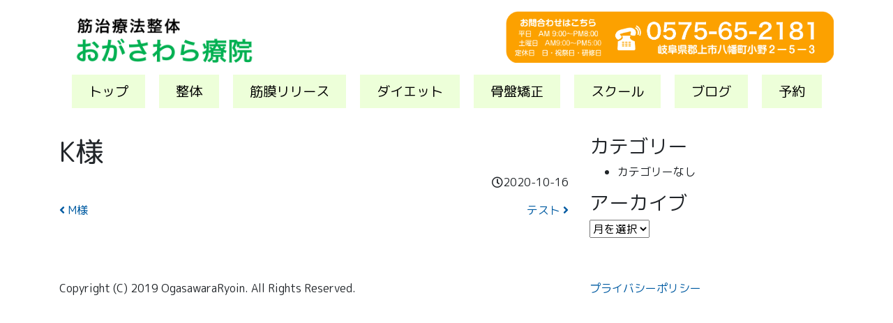

--- FILE ---
content_type: text/css
request_url: https://ogasawara-yume-kansha.com/wp-content/themes/oga-child/css/main.css?4&ver=6.6.4
body_size: 4315
content:
@charset "UTF-8";
@import url('https://fonts.googleapis.com/css?family=M+PLUS+Rounded+1c:400,700');


body {
    font-family: 'M PLUS Rounded 1c', sans-serif;
}

a {
    color: #005ba2;
    transition: .5s;
}

h2 {
    font-size: 1.5rem;
}

.ml-auto,
.mx-auto {
    margin-left: auto !important;
    margin-right: auto !important;
}

.ft-info {
    text-align: center;
    margin-top: 2rem;
}

.ft-info h1 {
    font-size: 2rem;
    color: #13a64e;
    margin: .5rem 0 1rem;
}

.ft-info p {
    margin-bottom: 0;
}

.ft-info p.sub-title {
    color: #f7931e;
    margin-bottom: 0;
    font-size: .8rem;
}

.ft-map {
    margin: 1rem 0 0;
}

.top-img img {
    width: 100%;
}

.top-img p {
    margin: 0;
    background: #f7931e;
    text-align: center;
    color: #fff;
    padding: .5rem 1rem;
    font-size: 1.5rem;
    font-weight: 700;
    letter-spacing: 10px;
}

.news-box {
    padding: 2rem;
    border: 1px solid #333333;
    margin: 1rem 2rem;
}

.news-box h2 {
    border-bottom: 5px solid #333333;
    padding-bottom: .5rem;
    padding-left: .5rem;
    margin-bottom: .5rem;
    font-size: 1.3rem;
}

.news-box dl {
    margin-bottom: 0;
}

.news-box dt,
.news-box dd {
    padding: .5rem;
    margin-bottom: .5rem;
}

.news-box dt {
    float: left;
}

.news-box dd {
    border-bottom: 1px dotted #333;
}

.news-box dd span {
    background: #ff0000;
    padding: .1rem .5rem;
    font-size: .8rem;
    color: #fff;
    border-radius: .5rem;
    margin: 0 1rem;
}


.top-left-box {
    width: 50%;
    margin-right: auto;
    padding: 2rem 0;
}

.top-right-box {
    width: 50%;
    margin-left: auto;
    padding: 2rem 0;
}

.top-left-box p,
.top-right-box p {
    margin-bottom: .5rem;
    padding-left: 1rem;
}

.top-left-box a,
.top-right-box a {
    display: block;
    width: 400px;
    text-align: center;
    padding: 1rem;
    color: #fff;
    margin-left: 8rem;
    margin-top: 2rem;
    border-radius: 2rem;
    font-size: 1.2rem;
}

.top-left-box a:hover,
.top-right-box a:hover {
    text-decoration: none;
    background: #ffc0d6;
}

.seitai-inner {
    background: url(../img/seitaibg.jpg) no-repeat right;
    margin: 0 2rem;
}

.seitai-inner-box {
    padding: 2rem 0;
}


.seitai-inner a {
    background: #29abe2;
}


.kyosei-inner {
    background: url(../img/kyoseibg.jpg) no-repeat left;
    margin: 0 2rem;
}

.kyosei-inner a {
    background: #fbb03b;
}

.diet-inner {
    background: url(../img/dietbg.jpg) no-repeat left;
    margin: 0 2rem;
}

.diet-inner a {
    background: #ed1e79;
}

.school-inner {
    background: url(../img/schoolbg.jpg) no-repeat left;
    margin: 0 2rem;
}

.school-inner a {
    background: #7ac943;
}

.top-cta {
    margin: 2rem 0;
}

.top-cta2 {
    margin: 0 0 2rem;
}

.top-tel {}

.top-tel img,
.top-cta .col-md-6 img {
    display: block;
    width: 350px;
    margin: 0 auto;
}

.seitai-top img {
    margin-bottom: 2rem;
}

.seitai-top p {
    text-align: center;
    margin-bottom: 0;
    font-size: 1.2rem;
}

.seitai-top strong {
    font-size: 1.5rem;
    color: #ff0000;
}

.seitai-tokucho {
    background: #e9f9ff;
    padding: 3rem 0 2rem;
    margin: 3rem 0;
}

.seitai-tokucho h2 {
    border-bottom: 5px solid;
    border-image: linear-gradient(to right, #2196F3 0%, #ffffff00 100%);
    border-image-slice: 1;
    padding-bottom: .5rem;
    margin-bottom: 1rem;
    text-align: center;
}

.seitai-tokucho h3 {
    background: #29abe2;
    color: #fff;
    font-size: 1.3rem;
    padding: .5rem 1rem;
}

.seitai-tokucho p {
    padding-left: 1rem;
}

.seitai-tokucho h3 strong {
    color: #ff0000;
    text-shadow: 2px 2px 1px #ffffff, -2px 2px 1px #ffffff, 2px -2px 1px #ffffff, -2px -2px 1px #ffffff, 2px 0px 1px #ffffff, 0px 2px 1px #ffffff, -2px 0px 1px #ffffff, 0px -2px 1px #ffffff;
    margin: 0 5px;
    letter-spacing: 5px;
}

.top-cta .col-md-6 img {
    margin-top: 1rem;
}

.seitai-p-inner {
    background: url(../img/seitai-p-bg.jpg) no-repeat left;
    margin: 0 2rem;
    margin-bottom: 2rem;
}

.seitai-p-inner h2 {
    text-align: center;
    margin-bottom: 1rem;
    color: #ff0000;
}

.seitai-p-inner ul {
    margin-bottom: 0;
    padding-left: 1rem;
}

.seitai-p-inner li {
    line-height: 2rem;
}

.seitai-graf {}

.seitai-graf h2 {
    text-align: center;
    color: #ff0000;
    font-weight: 700;
    margin-bottom: 0;
}

.seitai-graf p {
    text-align: center;
    font-size: .8rem;
}

.top-voice {
    padding: 2rem 0;
    margin: 3rem 0;
}

.top-voice h2 {
    border-bottom: 5px solid;
    border-image: linear-gradient(to right, #2196F3 0%, #ffffff00 100%);
    border-image-slice: 1;
    padding-bottom: .5rem;
    margin-bottom: 1rem;
    text-align: center;
}

.voice-inner {
    background: #29abe2;
    padding: 1rem;
    margin-bottom: 1rem;
    color: #fff;
}

.voice-img {
    position: relative;
}

.voice-img p {
    text-align: center;
    position: relative;
    width: 100%;
    padding: 10px;
    background: #ffffff;
    left: 0;
    color: #ffa4c1;
    font-weight: bold;
    font-size: 14px;
}

.voice-txt table {
    margin-top: 1rem;
    width: 100%;
    font-size: 13px;
}

.voice-txt th,
.voice-txt td {
    width: 100%;
    display: block;
}

.voice-txt table tr td {
    margin-bottom: 10px;
}

.voice-txt table tr td.td {
    margin-bottom: 0;
}

.voice-txt p {
    letter-spacing: 1px;
    line-height: 27px;
    margin-bottom: 0;
}

.seitaishi-syokai {
    padding: 0rem 0 2rem;
    margin: 2rem 0;
}

.seitaishi-syokai h2,
.normal-section h2 {
    border-bottom: 5px solid;
    border-image: linear-gradient(to right, #2196F3 0%, #ffffff00 100%);
    border-image-slice: 1;
    padding-bottom: .5rem;
    margin-bottom: 1rem;
    text-align: center;
}

.seitaishi-syokai h3,
.seitai-menu h3,
.seitai-course h3,
.seitai-course-intro h3 {
    background: #29abe2;
    padding: .5rem 1rem;
    font-size: 1.2rem;
    color: #fff;
    margin-bottom: 1rem;
}

.seitaishi-img h4 {
    font-size: 1.2rem;
    margin: 1rem 0;
}

.seitaishi-img ul {
    padding-left: 1rem;
    font-size: .9rem;
    margin-bottom: 1rem;
}

.seitaishi-txt h4 {
    font-size: 1.4rem;
    margin-bottom: 1rem;
}

.seitaishi-txt p {
    font-size: .9rem;
}

.blue-bg {
    background: #e9f9ff;
    padding: 3rem 0 2rem;
    margin: 3rem 0;
}


.itami-area h2 {
    text-align: center;
}

.itami-area strong {
    color: #ff0000;
}

.itami-area p {
    text-align: center;
    margin-top: 1rem;
}

.itami-area p.midashitext {
    font-size: 1.5rem;
    margin-bottom: 0;
}

.seitai-check {
    background: url(../img/seitai-menubg.jpg) no-repeat right bottom;
    background-size: 450px;
}

.seitai-check p {
    padding: 0 1rem;
}

.seitai-menu table {
    width: 100%;
    margin: 1rem 0;
}

.seitai-menu th,
.seitai-menu td {
    padding: 1rem;
    border: 2px solid #000;
}

.seitai-menu th {
    width: 30%;
    background: #29abe2;
    color: #fff;
    text-align: center;
}


.seitai-check p strong {
    color: #ff0000;
}

.seitai-link a {
    text-align: center;
    display: block;
    background: #29abe2;
    padding: 1rem;
    font-size: 1.3rem;
    border-radius: 1rem;
    color: #fff;
    margin-top: 1rem;
}

.seitai-link a:hover {
    text-decoration: none;
    background: #2196F3;
}

.seitai-course h4 {
    font-size: 1.2rem;
    color: #29abe2;
    border-bottom: 4px dotted #29abe2;
    padding-bottom: .5rem;
    margin: 1.5rem 0 1rem;
}

.syoken {
    border: 5px solid #f7931e;
    background: #fff;
    width: 60%;
    margin: 0 auto 2rem;
    text-align: center;
    padding: 2rem 0 1rem;
}

.syoken h5 {
    color: #ff0000;
    font-weight: 700;
    font-size: 1.3rem;
}

.syoken p {}

.seitai-course-intro img {
    margin-bottom: 1rem;
}

.seitai-menu a {
    padding: 1rem !important;
    font-size: 1.2rem !important;
}

.diet-menu a {
    padding: 1rem .7rem !important;
    font-size: 1.1rem !important;
    color: #f41b73 !important;
}

.diet-top {}

.diet-top p {
    text-align: left;
    margin-top: 1rem;
    font-size: 1.2rem;
    padding: 0 4rem;
}

.diet-top h3 {
    padding: 0 2rem;
}


.diet-top h3 strong {
    background: #ffe1e1;
    margin-left: 10px;
    padding: 10px;
    display: inline-block;
    font-size: 70%;
}

.diet-top p.diet-catch {
    color: #ed1e79;
    font-size: 1.5rem;
}

.voice-diet {
    background: #fff;
}

.d-voice-box {
    background: url(../img/d-voice-bg.png) no-repeat;
    background-size: contain;
}

.voice-diet-inner {
    background: #ffa4c2
}

#d1 .voice-diet-inner {
    background: #8BC34A;
}

.diet-page .normal-section h2,
.voice-diet h2 {
    border-image: linear-gradient(to right, #ffa4c2 0%, #ffffff00 100%);
    border-image-slice: 1;
}

.diet-midashi p {
    text-align: center;
    font-size: 1.2rem;
}

.diet-midashi p strong {
    color: #ff0000;
}

.diet-re {
    padding-bottom: 2rem;
    margin-bottom: 2rem;
}

.diet-re img {
    width: 80%;
    margin: 1rem auto;
}

.diet-re h3 {
    text-align: center;
    color: #ed1e79;
    font-size: 1.2rem;
    margin: 1rem 0;
}

.diet-re p {
    font-size: .9rem;
}

.bg-pink {
    background: #ffffff;
    padding: 2rem 0;
}

.diet-tokucho {}

.diet-tokucho li {
    margin-bottom: 1rem;
}

.diet-tokucho p {
    text-align: center;
    font-size: 2rem;
    background: linear-gradient(transparent 60%, #ffff66 60%);
    max-width: 800px;
    margin: 2rem auto 1rem;
    color: #ed1e79;
}

.pb-cs {
    background: url(../img/pbbg.jpg) no-repeat right bottom;
    padding: 5rem 1rem;
}

.pb-cs h3 {
    width: 57%;
    background: #ffa4c2;
    text-align: center;
    padding: .5rem;
    font-size: 1.2rem;
    color: #fff;
}

.pb-cs ul {
    margin-bottom: 0;
    margin-top: 1rem;
    padding-left: 3rem;
}

.pb-cs li {
    margin-bottom: 1rem;
}

.pb-cs li:last-child {
    margin-bottom: 0rem;
}

.plus p {
    text-align: center;
    font-size: 4rem;
    margin: 1rem 0;
    color: #ed1e79;
}

.five-grid {
    display: grid;
    grid-template-columns: repeat(5, 1fr);
    grid-gap: 10px;
}

.five-grid div {
    position: relative;
}

.five-grid div h3 {
    position: absolute;
    top: 15px;
    left: 0px;
    background: #ffa4c2;
    font-size: 1rem;
    padding: .5rem 1rem;
    color: #fff;
}

.five-grid div p {
    font-size: .9rem;
    padding: 1rem 0;
}

.pb-catch p {
    color: #ed1e79;
    text-align: center;
    font-size: 1.5rem;
    margin: 1rem 0;
}

.diet-cs-catch p {
    text-align: center;
    margin: 1rem 0;
}

.diet-cs .col-md-4 h3 {
    color: #ed1e79;
    font-size: 1.2rem;
    margin: 1rem 0;
}

.timeline {
    list-style: none;
}

.timeline>li {
    margin-bottom: 60px;
}

/* for Desktop */
@media (min-width : 640px) {
    .timeline>li {
        overflow: hidden;
        margin: 0;
        position: relative;
    }

    .timeline-date {
        width: 350px;
        float: left;
        margin-top: 20px;
    }

    .timeline-content {
        width: 60%;
        float: left;
        border-left: 3px #ffa4c2 solid;
        padding-left: 30px;
    }

    .kb-flow-area .timeline-content {
        border-left: 3px #f7911e solid;
    }

    .timeline-content:before {
        content: '';
        width: 12px;
        height: 12px;
        background: #6fc173;
        position: absolute;
        left: 346px;
        top: 35px;
        border-radius: 100%;
    }
.md-flow-area .timeline-content {
    border-left: 3px #4CAF50 solid;
}
}

.timeline-content p {
    padding: 24px 0;
    margin-top: 5px;
}

.kb-flow-area .timeline-date {
    background: url(../img/kb-flow-bg.png) no-repeat;
    background-size: 320px;
    padding: .5rem;
    color: #fff;
}

.timeline-date {
    background: url(../img/ds-flow-bg.png) no-repeat;
    background-size: 320px;
    padding: .5rem;
    color: #fff;
}

.normal-section {
    padding: 2rem 0;
}


.diet-flow-catch p {
    text-align: center;
    font-size: 1.2rem;
    padding: 2rem 0;
}

.diet-flow h3 {
    color: #fff;
    background: #ffa4c2;
    text-align: center;
    padding: 1rem;
    font-size: 1.3rem;
}

.kotsuban-top-inner p {
    text-align: center;
    margin-bottom: 2rem;
}

.kotsuban-top-inner p.kotsuban-catch {
    font-size: 1.4rem;
    margin: 2rem 0;
}

.kotsuban-top-inner p strong {
    color: #ff0000;
}

.kotsuban-page .normal-section h2,
.voice-kotsuban h2 {
    border-image: linear-gradient(to right, #f7931e 0%, #ffffff00 100%);
    border-image-slice: 1;
}

.kb-syurui {
    margin-bottom: 1rem;
    border: 2px solid #f25a24;
    border-radius: 1rem;
    padding: 1rem;
    box-shadow: 0px 0px 6px 3px #e3e3e3;
}

.next {
    width: 50px;
    margin: 1rem auto;
    display: block;
}

.kotsubanpic {
    width: 180px;
    margin: 0 auto;
    display: block;
}

.mother {
    max-width: 500px;
    display: block;
    margin: 0 auto;
}

.syurui-catch p {
    text-align: center;
    font-size: 1.2rem;
    margin-bottom: 0;
}

.bg-bg {
    background: #fff7ee;
}

.course-catch {
    font-size: 200%;
    color: #ff0000;
}

.kb-flow h3 {
    background: #f7931e;
    color: #fff;
    font-size: 1.2rem;
    padding: .5rem;
}

.kb-flow img {
    margin-bottom: 1rem;
}

.kb-flow-catch p {
    text-align: center;
    font-size: 250%;
}

.kb-flow-catch p strong {
    color: #ff0000;
}

.kb-flow-area h3 {
    background: #f7921e;
}

.diet-link a {
    text-align: center;
    display: block;
    width: 550px;
    margin: 0 auto 2rem;
    background: #ed1e79;
    color: #fff;
    padding: 1rem;
    border-radius: 1rem;
}

.diet-link a:hover {
    text-decoration: none;
    background: #F44336;
}

.kb-cyui h3 {
    border-left: 3px solid #f7931e;
    padding-left: 1rem;
    font-size: 1.2rem;
}

.voice-kotsuban-inner {
    background: #f3c28b;
}

.kotsuban-menu a {
    padding: 1rem !important;
    color: #f7921e !important
}

.custom-logo-link img {
    width: 250px;
    padding: 1rem 0 0;
}

.hd-tel img {
    width: 470px;
    display: block;
    margin-left: auto;
    padding: 1rem 0 0;
}

.hd-tel table {
    float: left;
}

.hd-tel td {
    padding: 8px 10px;
    background: #7ac943;
    color: #fff;
    text-align: center;
    border: 10px solid #fff;
}

.a-blog p i {
    margin-right: 10px;
}

.time {
    text-align: right;
}

.cate {
    margin: 1rem 0;
}

.margin-a {
    margin: 1rem 0;
    border-top: 4px dotted #ccc;
}

.btn-primary {
    color: #fff;
    background-color: #13a64e;
    border-color: #13a64e;
}

.btn-primary:hover {
    color: #fff;
    background-color: #8BC34A;
    border-color: #8BC34A;
}

.input-group {
    margin-bottom: 1rem;
}

.diet-flow-catch ul {
    list-style: none;
    margin: 0 auto;
    width: 450px;
}

.diet-flow-catch li {
    font-size: 1.2rem;
    line-height: 40px;
}

.diet-cs .col-md-8 h3 {
    font-size: 1.3rem;
    color: #E91E63;
}

.margin-area {
    margin: 1rem 0;
    border-top: 1px dotted #ccc;
}

.seitai-inner-box p span {
    color: #29abe1;
}

.kyosei-inner p span {
    color: #fbb03b;
}

.diet-inner p span {
    color: #ed1e79;
}

.school-inner p span {
    color: #7ac943;
}

.school-inner p strong {
    font-size: .8rem;
    font-weight: 400;
    text-align: right;
    display: block;
}

.top-img p span {
    border-bottom: 2px solid #fff;
}

#seitai1 span {
    color: #23b574;
}

#seitai1 strong {
    font-size: 120%;
}

img.ofuro {
    width: 450px;
    margin: 0 auto;
    display: block;
}

.line-yoyaku a {
    display: block;
    width: 500px;
    text-align: center;
    margin: 2rem auto 0;
    padding: 1rem 0;
    background: #8BC34A;
    color: #fff;
    font-size: 20px;
    border-radius: 1rem;
    font-weight: bold;
}


.line-yoyaku a strong {
    font-size: 170%;
}

.line-yoyaku a strong i {
    margin-right: 10px;
}


.line-yoyaku a:hover {
    text-decoration: none;
    opacity: .5;
}

img.kotsuban-contact {
    display: block;
    margin: 0 auto;
    width: 550px;
}

.d1h2,
.d2h2 {
    font-size: 30px;
    font-weight: bold;
    padding: 30px 20px;
    margin-top: 2rem;
}

.d1h2 {
    background: url(../img/d-h21bg.jpg) no-repeat;
    background-size: contain;
}

.d2h2 {
    background: url(../img/d-h21bg2.jpg) no-repeat;
    background-size: contain;
}

.konzatsu {
    margin-top: 2rem;
}

.konzatsu table {
    width: 100%;
    text-align: center;
    margin: 0 0 1rem;
    table-layout: fixed;
}

.konzatsu th,
.konzatsu td {
    padding: 10px;
    border: 2px solid #0fa64e;
}

.konzatsu th {
    background: #0fa64e;
    color: #fff;
}

.konzatsu h2 {
    text-align: center;
    margin-bottom: 1rem;
}

.logo-area{
        padding: 18px 0 0;
}

.logo-area img{
        width: 300px;
}

.submenu{
    padding: 5px 0;
}

.submenu ul {
    margin: 15px 0 0;
    list-style: none;
    text-align: right;
    padding: 0;
}

.submenu li {
    display: inline-block;
    background: #dbdbdb;
    padding: 5px 10px;
    border-radius: 8px;
    margin-left: 10px;
}

.submenu a{
        color: #000;
}

.submenu a:hover{
    text-decoration:none;
}

.dietmenu,
.seitaimenu {
    width: 100%;
}

.dietmenu ul,
.seitaimenu ul{
    text-align: center;
}

.dietmenu li,
.seitaimenu li{
    margin: 5px;
    background: #ecffd8;
    border-radius: 0;
    padding: 10px;
    font-size: 14px;
}

.seitaimenu li{
        font-size: 16px;
    padding: 10px 18px;
}
}

.dietmenu a{
        color: #E91E63;
}

.seitaimenu a{
            color: #000;
}

a.di-tel{
        text-align: center;
    display: block;
    background: #ec768e;
    color: #fff;
    padding: 10px;
    font-size: 20px;
    border-radius: 10px;
    width: 210px;
}

a.tel-hd {
    display: block;
    text-align: center;
    width: 300px;
    margin-left: auto;
    background: #00b051;
    padding: 10px;
    font-size: 20px;
    color: #ffff;
    border-radius: 1rem;
}

a.tel-hd i {
    margin: 0 5px
}

.hd-d-text{}

.hd-d-text p{
    text-align: right;
    margin: 0;
    padding: 10px 0;
    font-size: 18px;
}

.hd-d-logo{}

.hd-d-logo img{
    width: 440px;
    padding: 0;
}

.submenu-d li{
        background: #e2f0d9;
    border-radius: 0;
}

.md-flow-area h3{
    background: #00b051;
    padding: 10px;
    text-align: center;
    color: #fff;
}

.md-flow-area .timeline-date {
    background: url(../img/medi-flow.png) no-repeat;
    background-size: 320px;
    padding: .5rem;
    color: #fff;
}

#kb3 section{
        margin-bottom: 0;
    background: #fff;
}

#kb3 section .voice-diet-inner {
    background: #f69321;
}

.blog-ft h2{
        text-align: center;
    margin: 1rem 0 2rem;
    background: #4CAF50;
    padding: 10px;
    color: #fff;
    border-radius: 1rem;
}

.blog-ft ul{
        list-style: none;
    padding: 10px 20px;
    margin: 0;
}

.blog-ft li{
        font-size: 20px;
    border-bottom: 1px solid #ccc;
    padding-bottom: 1rem;
    margin-bottom: 1rem;
}

.blog-ft li span{
    margin-right:10px;
}

.site-info p{
    margin-bottom:0;
}

#front-wrapper{
    padding-bottom: 0;
}

.navbar-expand-md .navbar-nav .nav-link {
    padding: 10px 24px;
    font-size: 1.2rem;
}

.navbar-dark .navbar-nav .nav-link {
    color: #000000;
    background: #edffd9;
    margin: 0 10px;
}

.navbar-dark .navbar-nav .show>.nav-link, .navbar-dark .navbar-nav .active>.nav-link, .navbar-dark .navbar-nav .nav-link.show, .navbar-dark .navbar-nav .nav-link.active {
    color: #000000;
}

.page-id-8 .navbar-expand-md .navbar-nav .nav-link,
.page-id-10 .navbar-expand-md .navbar-nav .nav-link {
    font-size: 16px!important;
}
.page-id-10 .navbar-expand-md .navbar-nav .nav-link {
    margin: 0 8px;
    font-size: 13px!important;
    padding: 6px;
}

.md-kigae p{
    text-align: center;
    padding: 1rem;
    background: #29ace2;
    color: #fff;
    font-size: 20px;
    margin-bottom: 1rem;
}

p.teikyubi{
    border: 2px solid #0fa64e;
    width: 350px;
    padding: 10px;
    margin: 1rem auto 2rem;
    font-size: 18px;
}

.dietmenu li{
        padding: 0;
}

.jyunbi{
        text-align: center;
    padding: 1rem;
    background: #dbf3e5;
    font-size: 110%;
}

.jyunbi p{
    margin-bottom: 0;
}

--- FILE ---
content_type: text/css
request_url: https://ogasawara-yume-kansha.com/wp-content/themes/oga-child/css/mobile.css?4&ver=6.6.4
body_size: 981
content:
@charset "UTF-8";

@media screen and (min-width:350px) and (max-width:767px) {
    .navbar-dark .navbar-toggler {
        background: #13a64e;
        position: fixed;
        top: 10px;
        right: 10px;
        z-index: 999999;
    }

    .bg-primary {
        position: absolute;
        right: 0;
        top: 0;
        width: 100%;
    }

    .news-box {
        margin: 0;
    }

    .seitai-inner,
    .kyosei-inner,
    .diet-inner,
    .school-inner {
        margin: 0;
        background: no-repeat;
    }

    .top-left-box,
    .top-right-box {
        width: 100%;
        margin-right: auto;
        margin-left: auto;
        padding: 2rem 0;
    }

    .top-left-box a,
    .top-right-box a {
        width: 100%;
        margin-left: auto;
        margin-right: auto;
    }

    #main-menu,
    #seitainavi,
    #kotsubannavi {
        position: fixed;
        top: 0;
        left: 0;
        width: 100%;
        background: #fff;
        padding: 4rem 1rem 1rem;
        display: block;
        z-index: 9999;
    }

    #main-menu li,
    #seitainavi li,
    #kotsubannavi li {
        display: block;
        width: 100%;
        border: none;
        margin-bottom: 10px;
        text-align: center;
    }

    #seitainavi li {
        width: 100%;
    }

    ,
    #kotsubannavi li {
        width: 100%;
    }

    .seitai-p-inner {
        background: none;
        margin: 0;
    }

    .seitaishi-img img {
        display: block;
        margin: 0 auto;
    }

    .seitai-check {
        background: none;
    }

    .syoken {
        width: 100%;
    }

    .hd-tel table {
        float: none;
        width: 100%;
    }

    .hd-tel img {
        padding: 1rem 0;
    }

    .diet-re img {
        display: block;
    }

    .pb-cs {
        background: none;
        padding: 0;
    }

    .pb-cs h3 {
        width: 100%;
    }

    .five-grid {
        display: grid;
        grid-template-columns: repeat(2, 1fr);
    }

    .five-grid div h3 {
        font-size: .8rem;
    }

    .diet-cs-catch p {
        text-align: left;
    }

    .timeline {
        padding: 0 2rem;
    }

    .mother {
        max-width: 100%;
    }

    .diet-link a {
        width: 100%;
    }

    .diet-flow-catch ul {
        width: 100%;
        padding-left: 0;
    }

    .diet-cs .col-md-4 img {
        margin-bottom: 1rem;
    }

    .line-yoyaku a {
        width: 100%;
    }

    a.tel-hd {
        margin: 0 auto;
    }

    .submenu li {
        margin: 0 4px 15px;
    }

    .submenu ul {
        text-align: center;
    }

    .seitai-top img {
        margin-bottom: 0rem;
    }

    .top-voice {
        padding: 2rem 0 0;
        margin: 0;
    }

    .normal-section {
        padding: 1rem 0;
    }

    .md-flow-area h3 {
        font-size: 16px;
    }

    .timeline>li {
        margin-bottom: 0;
    }

    .timeline-content p {
        padding: 0;
    }

    .timeline {
        padding: 0;
    }

    .hd-d-text p {
        text-align: left;
    }

    .hd-d-text p br {
        display: none;
    }

    .top-img p {
    padding: 10px;
    font-size: 15px;
    }

    .seitai-graf p br {
        display: none;
    }

    .seitai-graf p {
        text-align: left;
    }

    .konzatsu table {
        table-layout: auto;
    }

    .seitai-top p {
        margin: 20px 0 0;
            text-align: left;
    }

    .logo-area {
        width: 100%;
    }

    .logo-area img {
        margin: 0 auto;
        display: block;
    }
    .sp-br{
        display: block;
    }
}

@media screen and (min-width:768px) and (max-width:1023px) {
    .navbar-expand-md .navbar-nav .nav-link {
        padding: 1rem 1rem;
    }

    .news-box {
        margin: 0;
    }

    .seitai-inner,
    .kyosei-inner,
    .diet-inner,
    .school-inner {
        margin: 0;
        background: no-repeat;
    }

    .top-left-box,
    .top-right-box {
        width: 100%;
        margin-right: auto;
        margin-left: auto;
        padding: 2rem 0;
    }

    .top-left-box a,
    .top-right-box a {
        width: 100%;
        margin-left: auto;
        margin-right: auto;
    }

    #seitainavi li {
        width: 100%;
    }

    ,
    #kotsubannavi li {
        width: 100%;
    }

    .seitai-p-inner {
        background: none;
        margin: 0;
    }

    .seitaishi-img img {
        display: block;
        margin: 0 auto;
    }

    .seitai-check {
        background: none;
    }

    .syoken {
        width: 100%;
    }

    .hd-tel table {
        float: none;
        width: 100%;
    }

    .hd-tel img {
        padding: 1rem 0;
    }

    .diet-re img {
        display: block;
    }

    .pb-cs {
        background: none;
        padding: 0;
    }

    .pb-cs h3 {
        width: 100%;
    }

    .diet-cs-catch p {
        text-align: left;
    }

    .timeline {
        padding: 0 2rem;
    }

    .mother {
        max-width: 100%;
    }

    .diet-link a {
        width: 100%;
    }

    .diet-flow-catch ul {
        width: 100%;
        padding-left: 0;
    }

    .diet-cs .col-md-4 img {
        margin-bottom: 1rem;
    }
}

@media screen and (min-width:1024px) {

    .top-left-box a,
    .top-right-box a {
        display: block;
        width: 400px;
        text-align: center;
        padding: 1rem;
        color: #fff;
        margin-left: auto;
        margin-right: auto;
        margin-top: 2rem;
        border-radius: 2rem;
        font-size: 1.2rem;
    }
        .sp-br{
        display: none;
    }
}